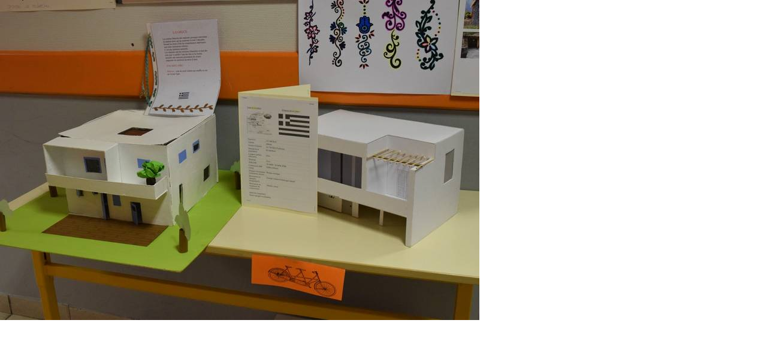

--- FILE ---
content_type: text/html
request_url: https://webetab.ac-bordeaux.fr/college-noes/index.php?eID=tx_cms_showpic&file=uploads%2Fpics%2FDSC_3461.jpg&md5=8a67fdb9a09b6bd9587c876195b2c606e11be1c0&parameters%5B0%5D=YTo0OntzOjU6IndpZHRoIjtzOjM6IjgwMCI7czo2OiJoZWlnaHQiO3M6NDoiNjAw&parameters%5B1%5D=bSI7czo3OiJib2R5VGFnIjtzOjQxOiI8Ym9keSBzdHlsZT0ibWFyZ2luOjA7IGJh&parameters%5B2%5D=Y2tncm91bmQ6I2ZmZjsiPiI7czo0OiJ3cmFwIjtzOjM3OiI8YSBocmVmPSJqYXZh&parameters%5B3%5D=c2NyaXB0OmNsb3NlKCk7Ij4gfCA8L2E%2BIjt9
body_size: 341
content:

<!DOCTYPE HTML PUBLIC "-//W3C//DTD HTML 4.0 Transitional//EN">

<html>
<head>
	<title>Image</title>
	<meta name="robots" content="noindex,follow" />
</head>
		<body style="margin:0; background:#fff;"><a href="javascript:close();"><img src="typo3temp/pics/16ccebb6f1.jpg" width="800" height="534" border="0" alt="" /></a>
		</body>
		</html>